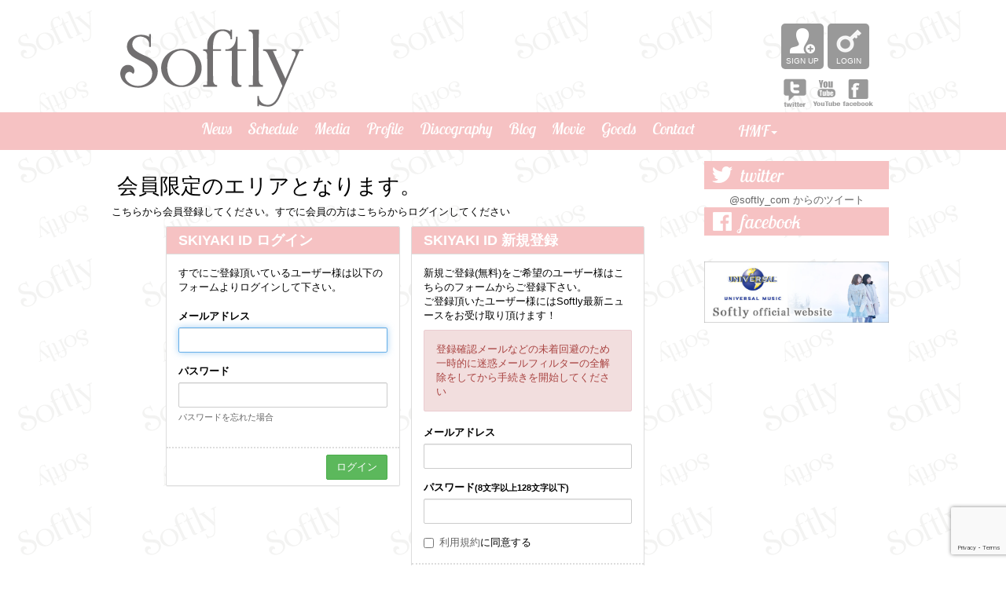

--- FILE ---
content_type: text/html; charset=utf-8
request_url: https://softly1997.com/contents/81982
body_size: 5971
content:
<!DOCTYPE html>
<html>
	<head>
		<meta charset="utf-8">
		<title>会員限定エリア | Softly OFFICIAL WEBSITE</title>
		<meta name="pinterest" content="nopin" description="申し訳ございません。ピンを保存することはお断りしております。" />
		<meta name="description" content="ボーカルのMUTSUKIとギターのHARUKA、17歳の2人組シンガーソングライター Softly(ソフトリー)のオフィシャルサイト">
		<meta name="keywords" content="">
		<meta name="viewport" content="width=device-width, initial-scale=1.0, minimum-scale=1.0, maximum-scale=1.0, user-scalable=no">
		<meta http-equiv="cleartype" content="on">
		<meta content="authenticity_token" name="csrf-param" />
<meta content="1APiZqPdrMvFJ9vKCM2Fn8si1DH/3hQy+69nLyQ3EFg=" name="csrf-token" />
		<link href="/assets/softly/favicon-3b4f0b0993135ccc7fbe9dfd594d4900.png" rel="shortcut icon" type="image/vnd.microsoft.icon" />
		<link href="/assets/softly/app/application-5ad2c0d1f0e47a07822e6660c70fa0e1.css" media="all" rel="stylesheet" type="text/css" />
		  <script async src="https://www.googletagmanager.com/gtag/js?id=G-QTBVDQ7TLM"></script>
  <script>
    window.dataLayer = window.dataLayer || [];
    function gtag(){dataLayer.push(arguments);}
    gtag('js', new Date());

    gtag('config', 'G-QTBVDQ7TLM');
    gtag('event', 'custom_dimension', {
      'dimension': 'non_member',
      'send_to': 'G-QTBVDQ7TLM',
    });
  </script>

		<link rel="apple-touch-icon-precomposed" href="https://softly1997.com/assets/softly/apple-touch-icon.png" type="image/png" />
		<link rel="apple-touch-icon" href="https://softly1997.com/assets/softly/apple-touch-icon.png" />
		
		<!--[if lt IE 9]>
			<script src="/assets/app/application_for_ie-8f64c326c2102805cc56a27fc0d4081e.js" type="text/javascript"></script>
		<![endif]-->
		<meta property="og:site_name" content="Softly OFFICIAL WEBSITE">
<meta property="og:locale" content="ja_JP">
<meta name="twitter:card" content="summary_large_image">
<meta name="twitter:domain" content="softly1997.com">
	<meta property="fb:app_id" content="768809063211060">
	<meta property="og:type" content="article">
	<meta property="og:url" content="https://softly1997.com/contents/81982">
	<meta name="twitter:url" content="https://softly1997.com/contents/81982">
		<meta property="og:title" content="またまたお久し振りになってしまった・・・">
		<meta name="twitter:title" content="またまたお久し振りになってしまった・・・">
			<meta property="og:description" content="staff bolgの更新が滞りが...">
			<meta name="twitter:description" content="staff bolgの更新が滞りが...">
				<meta property="og:image" content="https://softly1997.com/assets/softly/softly-ogp.jpg">
				<meta name="twitter:image" content="https://softly1997.com/assets/softly/softly-ogp.jpg">


		
<link rel="preload" as="script" href="https://www.googletagmanager.com/gtm.js?id=GTM-NL9XPMM">
<script>(function(w,d,s,l,i){w[l]=w[l]||[];w[l].push({'gtm.start':
new Date().getTime(),event:'gtm.js'});var f=d.getElementsByTagName(s)[0],
j=d.createElement(s),dl=l!='dataLayer'?'&l='+l:'';j.async=true;j.src=
'https://www.googletagmanager.com/gtm.js?id='+i+dl;f.parentNode.insertBefore(j,f);
})(window,document,'script','dataLayer','GTM-NL9XPMM');</script>
	</head>
	<body id="contents" class="show">
			<script src="https://www.google.com/recaptcha/api.js" type="text/javascript"></script>

		
<noscript><iframe src="https://www.googletagmanager.com/ns.html?id=GTM-NL9XPMM" height="0" width="0" style="display:none;visibility:hidden"></iframe></noscript>
		<div id="header">
			<div class="container">
				<div class="row">
					<div id="site-logo" class="col-xs-4">
						<a href="/"><img alt="Logo" class="img-responsive" src="/assets/softly/logo-70a39eb757003749437dcbf3539d91cc.png" /></a>
					</div>
					<div class="col-xs-5 col-sm-3 pull-right">
						<ul class="list-inline auth-menu row">
								<li class="text-center col-xs-4 col-lg-3 col-md-offset-4 col-lg-offset-5">
									<a href="/signup"><img alt="Icon_signup" class="img-responsive" src="/assets/softly/icon_signup-aa8a4226b78c0961f7b30ff5b205549b.png" /><span>SIGN UP</span></a>
								</li>
								<li class="text-center col-xs-4 col-lg-3">
									<a href="/signin"><img alt="Icon_login" class="img-responsive" src="/assets/softly/icon_login-63834bd47116b6567c82242ae8a1680c.png" /><span>LOGIN</span></a>
								</li>
							<li class="text-center col-xs-4 auth-menu-dropdown visible-xs visible-sm">
								<button type="button" class="dropdown-toggle" data-toggle="dropdown">
									<img alt="Icon_menu" class="img-responsive" src="/assets/softly/icon_menu-c8e76d6f9f094395c613c9d267034f60.png" /><span>MENU</span>
								</button>
								<ul class="dropdown-menu web-font" role="menu">
									<li><a href="/contents/news">News</a></li>
									<li class="hidden-xs"><a href="/calendar">Schedule</a></li>
									<li class="visible-xs"><a href="/vertical_calendar">Schedule</a></li>
									<li><a href="/contents/media">Media</a></li>
									<li><a href="/profiles">Profile</a></li>
									<li><a href="/discography">Discography</a></li>
									<li><a href="http://lineblog.me/softly/" target="_blank">Blog</a></li>
									<li><a href="/movies/categories/movie">Movie</a></li>
									<li><a href="https://shop.arigatomusic.co.jp/softly" target="_blank">Goods</a></li>
									<li><a href="/pages/contact">Contact</a></li>
										<li class="members"><a href="/contents/staffblog">Staff blog</a></li>
										<li class="members"><a href="/movies/categories/softlychannel">Softly Channel</a></li>
										<li class="members"><a href="/dashboard/birthday_mail_subscriptions">Birthday Mail</a></li>
								</ul>
							</li>
						</ul>
						<div class="social-link hidden-xs text-center">
							<ul class="list-unstyled pull-right">
								<li><a href="https://twitter.com/softly_com" target="_blank"><img alt="Logo_twitter" src="/assets/softly/logo_twitter-3d0a48d194ea65ae2098d06f3cae0565.png" /></a></li>
								<li><a href="https://www.youtube.com/channel/UCejHD4YI-GP41nEJOVQeZDg" target="_blank"><img alt="Logo_youtube" src="/assets/softly/logo_youtube-e21ecc6b1beb1e73405dc15276d52889.png" /></a></li>
								<li><a href="https://www.facebook.com/softly.mu.ha.music/" target="_blank"><img alt="Logo_facebook" src="/assets/softly/logo_facebook-6809366a7181e541017f7312cfb5c9dd.png" /></a></li>
							</ul>
						</div>
					</div>
				</div>
			</div>
		</div>

		<div id="nav" class="hidden-xs text-center">
			<div class="container">
				<ul class="flex-container web-font">
					<li><a href="/contents/news"><h2>News</h2></a></li>
					<li class="hidden-xs"><a href="/calendar"><h2>Schedule</h2></a></li>
					<li class="visible-xs"><a href="/vertical_calendar"><h2>Schedule</h2></a></li>
					<li><a href="/contents/media"><h2>Media</h2></a></li>
					<li><a href="/profiles"><h2>Profile</h2></a></li>
					<li><a href="/discography"><h2>Discography</h2></a></li>
					<li><a href="http://lineblog.me/softly/" target="_blank"><h2>Blog</h2></a></li>
					<li><a href="/movies/categories/movie"><h2>Movie</h2></a></li>
					<li><a href="https://shop.arigatomusic.co.jp/softly" target="_blank"><h2>Goods</h2></a></li>
					<li><a href="/pages/contact"><h2>Contact</h2></a></li>
						<li id="fade-in2" class="dropmenu"><p class="member-menu"><a href="#">HMF<span class="caret"></span></a></p>
							<ul class="menu-group-name">
								<li class="members"><a href="/contents/staffblog"><h2>Staff blog</h2></a></li>
								<li class="members"><a href="/movies/categories/softlychannel"><h2>Softly Channel</h2></a></li>
								<li class="members"><a href="/dashboard/birthday_mail_subscriptions"><h2>Birthday Mail</h2></a></li>
							</ul>
						</li>
				</ul>
			</div>
		</div>


		<div id="content" class="container">
				<div class="row">
		<div class="col-sm-9">
			<h2>会員限定のエリアとなります。</h2>
<div class="row">
		<p>こちらから会員登録してください。すでに会員の方はこちらからログインしてください</p>
		<div class="col-sm-5 col-sm-offset-1">
			<div class="panel panel-default panel-devise">
	<div class="panel-heading">
		<h1 class="panel-title">SKIYAKI ID ログイン</h1>
	</div>
	<form accept-charset="UTF-8" action="/users/sign_in" class="new_user" data-remote="true" id="new_user" method="post"><div style="margin:0;padding:0;display:inline"><input name="authenticity_token" type="hidden" value="1APiZqPdrMvFJ9vKCM2Fn8si1DH/3hQy+69nLyQ3EFg=" /></div>
		<div class="panel-body">
			<div class="lead-text">
				<p>すでにご登録頂いているユーザー様は以下のフォームよりログインして下さい。</p>
			</div>
			<div class="form-group">
				<label class="control-label" for="user_login">メールアドレス</label>
				<input autofocus="autofocus" class="form-control" id="user_login" name="user[login]" size="30" type="text" />
			</div>
			<div class="form-group">
				<label class="control-label" for="user_password">パスワード</label>
				<input class="form-control" id="user_password" name="user[password]" size="30" type="password" />
				<p class="help-block"><a href="/users/password/new">パスワードを忘れた場合</a></p>
			</div>
			<input id="user_remember_me" name="user[remember_me]" type="hidden" value="true" />
			<div class="error-container"></div>
		</div>
		<div class="panel-footer clearfix">
			<div class="pull-right">
				<input type="submit" name="commit" value="ログイン" class="btn btn-success" />
			</div>
		</div>
</form></div>
		</div>
		<div class="col-sm-5">
			<div class="panel panel-default panel-devise">
	<div class="panel-heading">
		<h1 class="panel-title">SKIYAKI ID 新規登録</h1>
	</div>
	<form accept-charset="UTF-8" action="/users" class="recaptcha" data-remote="true" id="new_user" method="post"><div style="margin:0;padding:0;display:inline"><input name="authenticity_token" type="hidden" value="1APiZqPdrMvFJ9vKCM2Fn8si1DH/3hQy+69nLyQ3EFg=" /></div>
		
		<div class="panel-body">
			<p>新規ご登録(無料)をご希望のユーザー様はこちらのフォームからご登録下さい。<br>ご登録頂いたユーザー様にはSoftly最新ニュースをお受け取り頂けます！</p>
			<div class="alert alert-danger">
				<p>登録確認メールなどの未着回避のため一時的に迷惑メールフィルターの全解除をしてから手続きを開始してください</p>
			</div>
			<div class="form-group">
				<label for="user_email" class="control-label">メールアドレス</label>
				<div>
					<input class="form-control" id="user_email" name="user[email]" size="30" type="email" value="" />
				</div>
			</div>
			<div class="form-group">
				<label for="user_password" class="control-label">パスワード<small>(8文字以上128文字以下)</small></label>
				<div>
					<input class="form-control" id="user_password" name="user[password]" size="30" type="password" />
				</div>
			</div>
			<div class="form-group accept-terms">
				<div class="checkbox">
					<input name="user[accept]" type="hidden" value="0" /><input id="user_accept" name="user[accept]" type="checkbox" value="1" />
					<a href="/about/terms" target="blank">利用規約</a></a>に同意する
				</div>
			</div>
		</div>
		<div class="panel-footer clearfix">
			<div class="pull-right">
				<input type="submit" value="新規登録（無料）" name="commit" class="btn btn-primary g-recaptcha" data-sitekey="6Lf6TGclAAAAACmRdsXU-SNZGwwr6u4PjpF3H6RL" data-callback="recaptchaCallback" />
			</div>
		</div>
</form></div>
		</div>
</div>

		</div>
		<div id="side-menu" class="col-sm-3 hidden-xs">
			<div class="twitter hidden-xs">
	<div class="corner-title">
		<h2 class="web-font icon-twitter">twitter</h2>
	</div>
	<div class="iframe text-center">
		<a class="twitter-timeline" data-height="205" href="https://twitter.com/softly_com?ref_src=twsrc%5Etfw"  >@softly_com からのツイート</a>
	</div>
</div>

<div class="facebook hidden-xs">
	<div class="corner-title">
		<h2 class="web-font icon-facebook">facebook</h2>
	</div>
	<div class="iframe text-center">
		<div class="fb-page side_menu" data-href="https://www.facebook.com/softly.mu.ha.music" data-width="500" data-height="204" data-small-header="false" data-adapt-container-width="true" data-hide-cover="false" data-show-facepile="false" data-show-posts="true"><div class="fb-xfbml-parse-ignore"><blockquote cite="https://www.facebook.com/softly.mu.ha.music"><a href="https://www.facebook.com/softly.mu.ha.music">Softly</a></blockquote></div></div>
	</div>
</div>

		<div id="side-banner">
			<ul class="list-unstyled">
					<li><a href="http://www.universal-music.co.jp/softly/"><img alt="Brn_universalmusic" class="img-responsive" src="https://softly1997.com/s3/skiyaki/uploads/link/image/3094/brn_UNIVERSALMUSIC.jpg" /></a></li>
			</ul>
		</div>


		</div>
	</div>

		</div>

		<div id="footer">
			<div class="social-link visible-xs text-center">
				<ul class="list-inline">
					<li><a href="https://twitter.com/softly_com" target="_blank"><img alt="Logo_twitter_white" src="/assets/softly/logo_twitter_white-57c151664dd1eaafeeb19518e5ea085c.png" /></a></li>
					<li><a href="https://www.youtube.com/channel/UCejHD4YI-GP41nEJOVQeZDg" target="_blank"><img alt="Logo_youtube_white" src="/assets/softly/logo_youtube_white-3a21a12c0a6685cc89fe9834729d2475.png" /></a></li>
					<li><a href="https://www.facebook.com/softly.mu.ha.music/" target="_blank"><img alt="Logo_facebook_white" src="/assets/softly/logo_facebook_white-ce2c32c9e555ba25c40816c17006864c.png" /></a></li>
				</ul>
			</div>
			<div class="footer-menu">
				<div class="text-center">
					<ul class="list-inline clearfix">
						<li><a href="/about/membership">当サイトについて</a></li>
						<li><a href="/about/account">アカウントについて</a></li>
						<li><a href="/about/terms">利用規約</a></li>
						<li><a href="/about/privacy">個人情報保護方針</a></li>
						<li><a href="/about/environment">推奨環境</a></li>
						<li><a href="/help">よくあるご質問</a></li>
					</ul>
				</div>
			</div>
			<div class="container text-center footer-text">
				<p>掲載されているすべてのコンテンツ(記事、画像、音声データ、映像データ等)の無断転載を禁じます。</p>
				<p class="copyright">&copy; 2026 ARIGATO MUSIC Powered by <a href="http://skiyaki.com">SKIYAKI Inc.</a></p>
			</div>
		</div>
		<!-- site_code=softly -->

		<script src="/assets/softly/app/application-9a6ef6ecaad919d9821da6859409bf4a.js" type="text/javascript"></script>
		<script src="https://ajaxzip3.github.io/ajaxzip3.js" charset="UTF-8"></script>
		
<div id="fb-root"></div>
<script async defer crossorigin="anonymous" src="//connect.facebook.net/en_US/sdk.js#xfbml=1&version=v5.0&appId=768809063211060&autoLogAppEvents=1"></script>
		<script src="https://d.line-scdn.net/r/web/social-plugin/js/thirdparty/loader.min.js" async="async" defer="defer"></script>
		<script async src="//platform.twitter.com/widgets.js" charset="utf-8"></script> 
		<script type="text/javascript">

			// Google Plus
			window.___gcfg = {lang: 'ja'};

			(function() {
				var po = document.createElement('script'); po.type = 'text/javascript'; po.async = true;
				po.src = 'https://apis.google.com/js/platform.js';
				var s = document.getElementsByTagName('script')[0]; s.parentNode.insertBefore(po, s);
			})();

			// mixi follow
		    (function(d) {var s = d.createElement('script'); s.type = 'text/javascript'; s.async = true;s.src = '//static.mixi.jp/js/plugins.js#lang=ja';d.getElementsByTagName('head')[0].appendChild(s);})(document);
		</script>
		

	</body>
</html>


--- FILE ---
content_type: text/html; charset=utf-8
request_url: https://www.google.com/recaptcha/api2/anchor?ar=1&k=6Lf6TGclAAAAACmRdsXU-SNZGwwr6u4PjpF3H6RL&co=aHR0cHM6Ly9zb2Z0bHkxOTk3LmNvbTo0NDM.&hl=en&v=PoyoqOPhxBO7pBk68S4YbpHZ&size=invisible&anchor-ms=20000&execute-ms=30000&cb=wn5omiqlkx8q
body_size: 49349
content:
<!DOCTYPE HTML><html dir="ltr" lang="en"><head><meta http-equiv="Content-Type" content="text/html; charset=UTF-8">
<meta http-equiv="X-UA-Compatible" content="IE=edge">
<title>reCAPTCHA</title>
<style type="text/css">
/* cyrillic-ext */
@font-face {
  font-family: 'Roboto';
  font-style: normal;
  font-weight: 400;
  font-stretch: 100%;
  src: url(//fonts.gstatic.com/s/roboto/v48/KFO7CnqEu92Fr1ME7kSn66aGLdTylUAMa3GUBHMdazTgWw.woff2) format('woff2');
  unicode-range: U+0460-052F, U+1C80-1C8A, U+20B4, U+2DE0-2DFF, U+A640-A69F, U+FE2E-FE2F;
}
/* cyrillic */
@font-face {
  font-family: 'Roboto';
  font-style: normal;
  font-weight: 400;
  font-stretch: 100%;
  src: url(//fonts.gstatic.com/s/roboto/v48/KFO7CnqEu92Fr1ME7kSn66aGLdTylUAMa3iUBHMdazTgWw.woff2) format('woff2');
  unicode-range: U+0301, U+0400-045F, U+0490-0491, U+04B0-04B1, U+2116;
}
/* greek-ext */
@font-face {
  font-family: 'Roboto';
  font-style: normal;
  font-weight: 400;
  font-stretch: 100%;
  src: url(//fonts.gstatic.com/s/roboto/v48/KFO7CnqEu92Fr1ME7kSn66aGLdTylUAMa3CUBHMdazTgWw.woff2) format('woff2');
  unicode-range: U+1F00-1FFF;
}
/* greek */
@font-face {
  font-family: 'Roboto';
  font-style: normal;
  font-weight: 400;
  font-stretch: 100%;
  src: url(//fonts.gstatic.com/s/roboto/v48/KFO7CnqEu92Fr1ME7kSn66aGLdTylUAMa3-UBHMdazTgWw.woff2) format('woff2');
  unicode-range: U+0370-0377, U+037A-037F, U+0384-038A, U+038C, U+038E-03A1, U+03A3-03FF;
}
/* math */
@font-face {
  font-family: 'Roboto';
  font-style: normal;
  font-weight: 400;
  font-stretch: 100%;
  src: url(//fonts.gstatic.com/s/roboto/v48/KFO7CnqEu92Fr1ME7kSn66aGLdTylUAMawCUBHMdazTgWw.woff2) format('woff2');
  unicode-range: U+0302-0303, U+0305, U+0307-0308, U+0310, U+0312, U+0315, U+031A, U+0326-0327, U+032C, U+032F-0330, U+0332-0333, U+0338, U+033A, U+0346, U+034D, U+0391-03A1, U+03A3-03A9, U+03B1-03C9, U+03D1, U+03D5-03D6, U+03F0-03F1, U+03F4-03F5, U+2016-2017, U+2034-2038, U+203C, U+2040, U+2043, U+2047, U+2050, U+2057, U+205F, U+2070-2071, U+2074-208E, U+2090-209C, U+20D0-20DC, U+20E1, U+20E5-20EF, U+2100-2112, U+2114-2115, U+2117-2121, U+2123-214F, U+2190, U+2192, U+2194-21AE, U+21B0-21E5, U+21F1-21F2, U+21F4-2211, U+2213-2214, U+2216-22FF, U+2308-230B, U+2310, U+2319, U+231C-2321, U+2336-237A, U+237C, U+2395, U+239B-23B7, U+23D0, U+23DC-23E1, U+2474-2475, U+25AF, U+25B3, U+25B7, U+25BD, U+25C1, U+25CA, U+25CC, U+25FB, U+266D-266F, U+27C0-27FF, U+2900-2AFF, U+2B0E-2B11, U+2B30-2B4C, U+2BFE, U+3030, U+FF5B, U+FF5D, U+1D400-1D7FF, U+1EE00-1EEFF;
}
/* symbols */
@font-face {
  font-family: 'Roboto';
  font-style: normal;
  font-weight: 400;
  font-stretch: 100%;
  src: url(//fonts.gstatic.com/s/roboto/v48/KFO7CnqEu92Fr1ME7kSn66aGLdTylUAMaxKUBHMdazTgWw.woff2) format('woff2');
  unicode-range: U+0001-000C, U+000E-001F, U+007F-009F, U+20DD-20E0, U+20E2-20E4, U+2150-218F, U+2190, U+2192, U+2194-2199, U+21AF, U+21E6-21F0, U+21F3, U+2218-2219, U+2299, U+22C4-22C6, U+2300-243F, U+2440-244A, U+2460-24FF, U+25A0-27BF, U+2800-28FF, U+2921-2922, U+2981, U+29BF, U+29EB, U+2B00-2BFF, U+4DC0-4DFF, U+FFF9-FFFB, U+10140-1018E, U+10190-1019C, U+101A0, U+101D0-101FD, U+102E0-102FB, U+10E60-10E7E, U+1D2C0-1D2D3, U+1D2E0-1D37F, U+1F000-1F0FF, U+1F100-1F1AD, U+1F1E6-1F1FF, U+1F30D-1F30F, U+1F315, U+1F31C, U+1F31E, U+1F320-1F32C, U+1F336, U+1F378, U+1F37D, U+1F382, U+1F393-1F39F, U+1F3A7-1F3A8, U+1F3AC-1F3AF, U+1F3C2, U+1F3C4-1F3C6, U+1F3CA-1F3CE, U+1F3D4-1F3E0, U+1F3ED, U+1F3F1-1F3F3, U+1F3F5-1F3F7, U+1F408, U+1F415, U+1F41F, U+1F426, U+1F43F, U+1F441-1F442, U+1F444, U+1F446-1F449, U+1F44C-1F44E, U+1F453, U+1F46A, U+1F47D, U+1F4A3, U+1F4B0, U+1F4B3, U+1F4B9, U+1F4BB, U+1F4BF, U+1F4C8-1F4CB, U+1F4D6, U+1F4DA, U+1F4DF, U+1F4E3-1F4E6, U+1F4EA-1F4ED, U+1F4F7, U+1F4F9-1F4FB, U+1F4FD-1F4FE, U+1F503, U+1F507-1F50B, U+1F50D, U+1F512-1F513, U+1F53E-1F54A, U+1F54F-1F5FA, U+1F610, U+1F650-1F67F, U+1F687, U+1F68D, U+1F691, U+1F694, U+1F698, U+1F6AD, U+1F6B2, U+1F6B9-1F6BA, U+1F6BC, U+1F6C6-1F6CF, U+1F6D3-1F6D7, U+1F6E0-1F6EA, U+1F6F0-1F6F3, U+1F6F7-1F6FC, U+1F700-1F7FF, U+1F800-1F80B, U+1F810-1F847, U+1F850-1F859, U+1F860-1F887, U+1F890-1F8AD, U+1F8B0-1F8BB, U+1F8C0-1F8C1, U+1F900-1F90B, U+1F93B, U+1F946, U+1F984, U+1F996, U+1F9E9, U+1FA00-1FA6F, U+1FA70-1FA7C, U+1FA80-1FA89, U+1FA8F-1FAC6, U+1FACE-1FADC, U+1FADF-1FAE9, U+1FAF0-1FAF8, U+1FB00-1FBFF;
}
/* vietnamese */
@font-face {
  font-family: 'Roboto';
  font-style: normal;
  font-weight: 400;
  font-stretch: 100%;
  src: url(//fonts.gstatic.com/s/roboto/v48/KFO7CnqEu92Fr1ME7kSn66aGLdTylUAMa3OUBHMdazTgWw.woff2) format('woff2');
  unicode-range: U+0102-0103, U+0110-0111, U+0128-0129, U+0168-0169, U+01A0-01A1, U+01AF-01B0, U+0300-0301, U+0303-0304, U+0308-0309, U+0323, U+0329, U+1EA0-1EF9, U+20AB;
}
/* latin-ext */
@font-face {
  font-family: 'Roboto';
  font-style: normal;
  font-weight: 400;
  font-stretch: 100%;
  src: url(//fonts.gstatic.com/s/roboto/v48/KFO7CnqEu92Fr1ME7kSn66aGLdTylUAMa3KUBHMdazTgWw.woff2) format('woff2');
  unicode-range: U+0100-02BA, U+02BD-02C5, U+02C7-02CC, U+02CE-02D7, U+02DD-02FF, U+0304, U+0308, U+0329, U+1D00-1DBF, U+1E00-1E9F, U+1EF2-1EFF, U+2020, U+20A0-20AB, U+20AD-20C0, U+2113, U+2C60-2C7F, U+A720-A7FF;
}
/* latin */
@font-face {
  font-family: 'Roboto';
  font-style: normal;
  font-weight: 400;
  font-stretch: 100%;
  src: url(//fonts.gstatic.com/s/roboto/v48/KFO7CnqEu92Fr1ME7kSn66aGLdTylUAMa3yUBHMdazQ.woff2) format('woff2');
  unicode-range: U+0000-00FF, U+0131, U+0152-0153, U+02BB-02BC, U+02C6, U+02DA, U+02DC, U+0304, U+0308, U+0329, U+2000-206F, U+20AC, U+2122, U+2191, U+2193, U+2212, U+2215, U+FEFF, U+FFFD;
}
/* cyrillic-ext */
@font-face {
  font-family: 'Roboto';
  font-style: normal;
  font-weight: 500;
  font-stretch: 100%;
  src: url(//fonts.gstatic.com/s/roboto/v48/KFO7CnqEu92Fr1ME7kSn66aGLdTylUAMa3GUBHMdazTgWw.woff2) format('woff2');
  unicode-range: U+0460-052F, U+1C80-1C8A, U+20B4, U+2DE0-2DFF, U+A640-A69F, U+FE2E-FE2F;
}
/* cyrillic */
@font-face {
  font-family: 'Roboto';
  font-style: normal;
  font-weight: 500;
  font-stretch: 100%;
  src: url(//fonts.gstatic.com/s/roboto/v48/KFO7CnqEu92Fr1ME7kSn66aGLdTylUAMa3iUBHMdazTgWw.woff2) format('woff2');
  unicode-range: U+0301, U+0400-045F, U+0490-0491, U+04B0-04B1, U+2116;
}
/* greek-ext */
@font-face {
  font-family: 'Roboto';
  font-style: normal;
  font-weight: 500;
  font-stretch: 100%;
  src: url(//fonts.gstatic.com/s/roboto/v48/KFO7CnqEu92Fr1ME7kSn66aGLdTylUAMa3CUBHMdazTgWw.woff2) format('woff2');
  unicode-range: U+1F00-1FFF;
}
/* greek */
@font-face {
  font-family: 'Roboto';
  font-style: normal;
  font-weight: 500;
  font-stretch: 100%;
  src: url(//fonts.gstatic.com/s/roboto/v48/KFO7CnqEu92Fr1ME7kSn66aGLdTylUAMa3-UBHMdazTgWw.woff2) format('woff2');
  unicode-range: U+0370-0377, U+037A-037F, U+0384-038A, U+038C, U+038E-03A1, U+03A3-03FF;
}
/* math */
@font-face {
  font-family: 'Roboto';
  font-style: normal;
  font-weight: 500;
  font-stretch: 100%;
  src: url(//fonts.gstatic.com/s/roboto/v48/KFO7CnqEu92Fr1ME7kSn66aGLdTylUAMawCUBHMdazTgWw.woff2) format('woff2');
  unicode-range: U+0302-0303, U+0305, U+0307-0308, U+0310, U+0312, U+0315, U+031A, U+0326-0327, U+032C, U+032F-0330, U+0332-0333, U+0338, U+033A, U+0346, U+034D, U+0391-03A1, U+03A3-03A9, U+03B1-03C9, U+03D1, U+03D5-03D6, U+03F0-03F1, U+03F4-03F5, U+2016-2017, U+2034-2038, U+203C, U+2040, U+2043, U+2047, U+2050, U+2057, U+205F, U+2070-2071, U+2074-208E, U+2090-209C, U+20D0-20DC, U+20E1, U+20E5-20EF, U+2100-2112, U+2114-2115, U+2117-2121, U+2123-214F, U+2190, U+2192, U+2194-21AE, U+21B0-21E5, U+21F1-21F2, U+21F4-2211, U+2213-2214, U+2216-22FF, U+2308-230B, U+2310, U+2319, U+231C-2321, U+2336-237A, U+237C, U+2395, U+239B-23B7, U+23D0, U+23DC-23E1, U+2474-2475, U+25AF, U+25B3, U+25B7, U+25BD, U+25C1, U+25CA, U+25CC, U+25FB, U+266D-266F, U+27C0-27FF, U+2900-2AFF, U+2B0E-2B11, U+2B30-2B4C, U+2BFE, U+3030, U+FF5B, U+FF5D, U+1D400-1D7FF, U+1EE00-1EEFF;
}
/* symbols */
@font-face {
  font-family: 'Roboto';
  font-style: normal;
  font-weight: 500;
  font-stretch: 100%;
  src: url(//fonts.gstatic.com/s/roboto/v48/KFO7CnqEu92Fr1ME7kSn66aGLdTylUAMaxKUBHMdazTgWw.woff2) format('woff2');
  unicode-range: U+0001-000C, U+000E-001F, U+007F-009F, U+20DD-20E0, U+20E2-20E4, U+2150-218F, U+2190, U+2192, U+2194-2199, U+21AF, U+21E6-21F0, U+21F3, U+2218-2219, U+2299, U+22C4-22C6, U+2300-243F, U+2440-244A, U+2460-24FF, U+25A0-27BF, U+2800-28FF, U+2921-2922, U+2981, U+29BF, U+29EB, U+2B00-2BFF, U+4DC0-4DFF, U+FFF9-FFFB, U+10140-1018E, U+10190-1019C, U+101A0, U+101D0-101FD, U+102E0-102FB, U+10E60-10E7E, U+1D2C0-1D2D3, U+1D2E0-1D37F, U+1F000-1F0FF, U+1F100-1F1AD, U+1F1E6-1F1FF, U+1F30D-1F30F, U+1F315, U+1F31C, U+1F31E, U+1F320-1F32C, U+1F336, U+1F378, U+1F37D, U+1F382, U+1F393-1F39F, U+1F3A7-1F3A8, U+1F3AC-1F3AF, U+1F3C2, U+1F3C4-1F3C6, U+1F3CA-1F3CE, U+1F3D4-1F3E0, U+1F3ED, U+1F3F1-1F3F3, U+1F3F5-1F3F7, U+1F408, U+1F415, U+1F41F, U+1F426, U+1F43F, U+1F441-1F442, U+1F444, U+1F446-1F449, U+1F44C-1F44E, U+1F453, U+1F46A, U+1F47D, U+1F4A3, U+1F4B0, U+1F4B3, U+1F4B9, U+1F4BB, U+1F4BF, U+1F4C8-1F4CB, U+1F4D6, U+1F4DA, U+1F4DF, U+1F4E3-1F4E6, U+1F4EA-1F4ED, U+1F4F7, U+1F4F9-1F4FB, U+1F4FD-1F4FE, U+1F503, U+1F507-1F50B, U+1F50D, U+1F512-1F513, U+1F53E-1F54A, U+1F54F-1F5FA, U+1F610, U+1F650-1F67F, U+1F687, U+1F68D, U+1F691, U+1F694, U+1F698, U+1F6AD, U+1F6B2, U+1F6B9-1F6BA, U+1F6BC, U+1F6C6-1F6CF, U+1F6D3-1F6D7, U+1F6E0-1F6EA, U+1F6F0-1F6F3, U+1F6F7-1F6FC, U+1F700-1F7FF, U+1F800-1F80B, U+1F810-1F847, U+1F850-1F859, U+1F860-1F887, U+1F890-1F8AD, U+1F8B0-1F8BB, U+1F8C0-1F8C1, U+1F900-1F90B, U+1F93B, U+1F946, U+1F984, U+1F996, U+1F9E9, U+1FA00-1FA6F, U+1FA70-1FA7C, U+1FA80-1FA89, U+1FA8F-1FAC6, U+1FACE-1FADC, U+1FADF-1FAE9, U+1FAF0-1FAF8, U+1FB00-1FBFF;
}
/* vietnamese */
@font-face {
  font-family: 'Roboto';
  font-style: normal;
  font-weight: 500;
  font-stretch: 100%;
  src: url(//fonts.gstatic.com/s/roboto/v48/KFO7CnqEu92Fr1ME7kSn66aGLdTylUAMa3OUBHMdazTgWw.woff2) format('woff2');
  unicode-range: U+0102-0103, U+0110-0111, U+0128-0129, U+0168-0169, U+01A0-01A1, U+01AF-01B0, U+0300-0301, U+0303-0304, U+0308-0309, U+0323, U+0329, U+1EA0-1EF9, U+20AB;
}
/* latin-ext */
@font-face {
  font-family: 'Roboto';
  font-style: normal;
  font-weight: 500;
  font-stretch: 100%;
  src: url(//fonts.gstatic.com/s/roboto/v48/KFO7CnqEu92Fr1ME7kSn66aGLdTylUAMa3KUBHMdazTgWw.woff2) format('woff2');
  unicode-range: U+0100-02BA, U+02BD-02C5, U+02C7-02CC, U+02CE-02D7, U+02DD-02FF, U+0304, U+0308, U+0329, U+1D00-1DBF, U+1E00-1E9F, U+1EF2-1EFF, U+2020, U+20A0-20AB, U+20AD-20C0, U+2113, U+2C60-2C7F, U+A720-A7FF;
}
/* latin */
@font-face {
  font-family: 'Roboto';
  font-style: normal;
  font-weight: 500;
  font-stretch: 100%;
  src: url(//fonts.gstatic.com/s/roboto/v48/KFO7CnqEu92Fr1ME7kSn66aGLdTylUAMa3yUBHMdazQ.woff2) format('woff2');
  unicode-range: U+0000-00FF, U+0131, U+0152-0153, U+02BB-02BC, U+02C6, U+02DA, U+02DC, U+0304, U+0308, U+0329, U+2000-206F, U+20AC, U+2122, U+2191, U+2193, U+2212, U+2215, U+FEFF, U+FFFD;
}
/* cyrillic-ext */
@font-face {
  font-family: 'Roboto';
  font-style: normal;
  font-weight: 900;
  font-stretch: 100%;
  src: url(//fonts.gstatic.com/s/roboto/v48/KFO7CnqEu92Fr1ME7kSn66aGLdTylUAMa3GUBHMdazTgWw.woff2) format('woff2');
  unicode-range: U+0460-052F, U+1C80-1C8A, U+20B4, U+2DE0-2DFF, U+A640-A69F, U+FE2E-FE2F;
}
/* cyrillic */
@font-face {
  font-family: 'Roboto';
  font-style: normal;
  font-weight: 900;
  font-stretch: 100%;
  src: url(//fonts.gstatic.com/s/roboto/v48/KFO7CnqEu92Fr1ME7kSn66aGLdTylUAMa3iUBHMdazTgWw.woff2) format('woff2');
  unicode-range: U+0301, U+0400-045F, U+0490-0491, U+04B0-04B1, U+2116;
}
/* greek-ext */
@font-face {
  font-family: 'Roboto';
  font-style: normal;
  font-weight: 900;
  font-stretch: 100%;
  src: url(//fonts.gstatic.com/s/roboto/v48/KFO7CnqEu92Fr1ME7kSn66aGLdTylUAMa3CUBHMdazTgWw.woff2) format('woff2');
  unicode-range: U+1F00-1FFF;
}
/* greek */
@font-face {
  font-family: 'Roboto';
  font-style: normal;
  font-weight: 900;
  font-stretch: 100%;
  src: url(//fonts.gstatic.com/s/roboto/v48/KFO7CnqEu92Fr1ME7kSn66aGLdTylUAMa3-UBHMdazTgWw.woff2) format('woff2');
  unicode-range: U+0370-0377, U+037A-037F, U+0384-038A, U+038C, U+038E-03A1, U+03A3-03FF;
}
/* math */
@font-face {
  font-family: 'Roboto';
  font-style: normal;
  font-weight: 900;
  font-stretch: 100%;
  src: url(//fonts.gstatic.com/s/roboto/v48/KFO7CnqEu92Fr1ME7kSn66aGLdTylUAMawCUBHMdazTgWw.woff2) format('woff2');
  unicode-range: U+0302-0303, U+0305, U+0307-0308, U+0310, U+0312, U+0315, U+031A, U+0326-0327, U+032C, U+032F-0330, U+0332-0333, U+0338, U+033A, U+0346, U+034D, U+0391-03A1, U+03A3-03A9, U+03B1-03C9, U+03D1, U+03D5-03D6, U+03F0-03F1, U+03F4-03F5, U+2016-2017, U+2034-2038, U+203C, U+2040, U+2043, U+2047, U+2050, U+2057, U+205F, U+2070-2071, U+2074-208E, U+2090-209C, U+20D0-20DC, U+20E1, U+20E5-20EF, U+2100-2112, U+2114-2115, U+2117-2121, U+2123-214F, U+2190, U+2192, U+2194-21AE, U+21B0-21E5, U+21F1-21F2, U+21F4-2211, U+2213-2214, U+2216-22FF, U+2308-230B, U+2310, U+2319, U+231C-2321, U+2336-237A, U+237C, U+2395, U+239B-23B7, U+23D0, U+23DC-23E1, U+2474-2475, U+25AF, U+25B3, U+25B7, U+25BD, U+25C1, U+25CA, U+25CC, U+25FB, U+266D-266F, U+27C0-27FF, U+2900-2AFF, U+2B0E-2B11, U+2B30-2B4C, U+2BFE, U+3030, U+FF5B, U+FF5D, U+1D400-1D7FF, U+1EE00-1EEFF;
}
/* symbols */
@font-face {
  font-family: 'Roboto';
  font-style: normal;
  font-weight: 900;
  font-stretch: 100%;
  src: url(//fonts.gstatic.com/s/roboto/v48/KFO7CnqEu92Fr1ME7kSn66aGLdTylUAMaxKUBHMdazTgWw.woff2) format('woff2');
  unicode-range: U+0001-000C, U+000E-001F, U+007F-009F, U+20DD-20E0, U+20E2-20E4, U+2150-218F, U+2190, U+2192, U+2194-2199, U+21AF, U+21E6-21F0, U+21F3, U+2218-2219, U+2299, U+22C4-22C6, U+2300-243F, U+2440-244A, U+2460-24FF, U+25A0-27BF, U+2800-28FF, U+2921-2922, U+2981, U+29BF, U+29EB, U+2B00-2BFF, U+4DC0-4DFF, U+FFF9-FFFB, U+10140-1018E, U+10190-1019C, U+101A0, U+101D0-101FD, U+102E0-102FB, U+10E60-10E7E, U+1D2C0-1D2D3, U+1D2E0-1D37F, U+1F000-1F0FF, U+1F100-1F1AD, U+1F1E6-1F1FF, U+1F30D-1F30F, U+1F315, U+1F31C, U+1F31E, U+1F320-1F32C, U+1F336, U+1F378, U+1F37D, U+1F382, U+1F393-1F39F, U+1F3A7-1F3A8, U+1F3AC-1F3AF, U+1F3C2, U+1F3C4-1F3C6, U+1F3CA-1F3CE, U+1F3D4-1F3E0, U+1F3ED, U+1F3F1-1F3F3, U+1F3F5-1F3F7, U+1F408, U+1F415, U+1F41F, U+1F426, U+1F43F, U+1F441-1F442, U+1F444, U+1F446-1F449, U+1F44C-1F44E, U+1F453, U+1F46A, U+1F47D, U+1F4A3, U+1F4B0, U+1F4B3, U+1F4B9, U+1F4BB, U+1F4BF, U+1F4C8-1F4CB, U+1F4D6, U+1F4DA, U+1F4DF, U+1F4E3-1F4E6, U+1F4EA-1F4ED, U+1F4F7, U+1F4F9-1F4FB, U+1F4FD-1F4FE, U+1F503, U+1F507-1F50B, U+1F50D, U+1F512-1F513, U+1F53E-1F54A, U+1F54F-1F5FA, U+1F610, U+1F650-1F67F, U+1F687, U+1F68D, U+1F691, U+1F694, U+1F698, U+1F6AD, U+1F6B2, U+1F6B9-1F6BA, U+1F6BC, U+1F6C6-1F6CF, U+1F6D3-1F6D7, U+1F6E0-1F6EA, U+1F6F0-1F6F3, U+1F6F7-1F6FC, U+1F700-1F7FF, U+1F800-1F80B, U+1F810-1F847, U+1F850-1F859, U+1F860-1F887, U+1F890-1F8AD, U+1F8B0-1F8BB, U+1F8C0-1F8C1, U+1F900-1F90B, U+1F93B, U+1F946, U+1F984, U+1F996, U+1F9E9, U+1FA00-1FA6F, U+1FA70-1FA7C, U+1FA80-1FA89, U+1FA8F-1FAC6, U+1FACE-1FADC, U+1FADF-1FAE9, U+1FAF0-1FAF8, U+1FB00-1FBFF;
}
/* vietnamese */
@font-face {
  font-family: 'Roboto';
  font-style: normal;
  font-weight: 900;
  font-stretch: 100%;
  src: url(//fonts.gstatic.com/s/roboto/v48/KFO7CnqEu92Fr1ME7kSn66aGLdTylUAMa3OUBHMdazTgWw.woff2) format('woff2');
  unicode-range: U+0102-0103, U+0110-0111, U+0128-0129, U+0168-0169, U+01A0-01A1, U+01AF-01B0, U+0300-0301, U+0303-0304, U+0308-0309, U+0323, U+0329, U+1EA0-1EF9, U+20AB;
}
/* latin-ext */
@font-face {
  font-family: 'Roboto';
  font-style: normal;
  font-weight: 900;
  font-stretch: 100%;
  src: url(//fonts.gstatic.com/s/roboto/v48/KFO7CnqEu92Fr1ME7kSn66aGLdTylUAMa3KUBHMdazTgWw.woff2) format('woff2');
  unicode-range: U+0100-02BA, U+02BD-02C5, U+02C7-02CC, U+02CE-02D7, U+02DD-02FF, U+0304, U+0308, U+0329, U+1D00-1DBF, U+1E00-1E9F, U+1EF2-1EFF, U+2020, U+20A0-20AB, U+20AD-20C0, U+2113, U+2C60-2C7F, U+A720-A7FF;
}
/* latin */
@font-face {
  font-family: 'Roboto';
  font-style: normal;
  font-weight: 900;
  font-stretch: 100%;
  src: url(//fonts.gstatic.com/s/roboto/v48/KFO7CnqEu92Fr1ME7kSn66aGLdTylUAMa3yUBHMdazQ.woff2) format('woff2');
  unicode-range: U+0000-00FF, U+0131, U+0152-0153, U+02BB-02BC, U+02C6, U+02DA, U+02DC, U+0304, U+0308, U+0329, U+2000-206F, U+20AC, U+2122, U+2191, U+2193, U+2212, U+2215, U+FEFF, U+FFFD;
}

</style>
<link rel="stylesheet" type="text/css" href="https://www.gstatic.com/recaptcha/releases/PoyoqOPhxBO7pBk68S4YbpHZ/styles__ltr.css">
<script nonce="UpzTw6SSm8Yc9xAyynf-gg" type="text/javascript">window['__recaptcha_api'] = 'https://www.google.com/recaptcha/api2/';</script>
<script type="text/javascript" src="https://www.gstatic.com/recaptcha/releases/PoyoqOPhxBO7pBk68S4YbpHZ/recaptcha__en.js" nonce="UpzTw6SSm8Yc9xAyynf-gg">
      
    </script></head>
<body><div id="rc-anchor-alert" class="rc-anchor-alert"></div>
<input type="hidden" id="recaptcha-token" value="[base64]">
<script type="text/javascript" nonce="UpzTw6SSm8Yc9xAyynf-gg">
      recaptcha.anchor.Main.init("[\x22ainput\x22,[\x22bgdata\x22,\x22\x22,\[base64]/[base64]/bmV3IFpbdF0obVswXSk6Sz09Mj9uZXcgWlt0XShtWzBdLG1bMV0pOks9PTM/bmV3IFpbdF0obVswXSxtWzFdLG1bMl0pOks9PTQ/[base64]/[base64]/[base64]/[base64]/[base64]/[base64]/[base64]/[base64]/[base64]/[base64]/[base64]/[base64]/[base64]/[base64]\\u003d\\u003d\x22,\[base64]\\u003d\x22,\x22w7nCkVTClEbDlsOSw7cNc8K3VMKbJG3CkQIrw5HCm8Ofwr5jw6vDqsK6woDDvmg6NcOAwpvCv8Kow51tW8O4U1XCiMO+IwXDr8KWf8Kac0dwem1Aw54zY3pUQ8OJfsK/w4bCrsKVw5YzZcKLQcKFEyJfEMKMw4zDuWrDu0HCvnzCvmpgPcKaZsOew7lZw40pwolBICnCpMKgaQfDs8K6asKuw6F1w7htPcKkw4HCvsOwwpzDigHDg8KMw5LCscKJWH/[base64]/Cs8KLOcOROFDDpsKmw6V2FsKzw7RmwozDvmxpw5/CqWbDhnzCp8KYw5fCuQJ4BMO+w4AUexPCs8KuB1MRw5MeP8ORUTNbTMOkwo1kWsK3w4/[base64]/DuDfDmQnCrsOlwp5Pw6Acw5vChGjCqcKzaMKDw5EYdm1Aw4YVwqBeaVRLbcK4w75CwqzDgxUnwpDCnUrChVzCh397woXCmsKAw6nCpjI8wpRsw5dFCsONwq/[base64]/Dk8OKFHnDqmHDsMOFcWfCrcOVYsKGwqvDtcOBw5/CksKvwpNjw4MQwoNAw4zDh0PCiWDDik7DrcKZw63DiTB1wpVTd8KzF8KCBcO6wpbCicK5ecK0wpVrO1BQOcKzPsOMw6wLwoJrY8K1wpkVbCV4w5BrVsKMwo0uw5XDm3t/bDnDq8OxwqHChcO8Gz7CpsOowos7wpsfw7pQB8OSc2difMKZQMKGPsO3EjzCsW0Sw6PDplgkw6ZVwpo8w6PCtG4uG8OowprDjn0Sw7PChG7Ct8K6Ol3Dl8O5B1licgkXNMKQwo/DnUvCkcOew7vDhFPDrMOAaHDDvCBCwp9Rw4Zxw53CnsK3wr4mMcKnYifCuh/CqirCqBzCln9rw6rDmcKkEQA1wrQkTMO9wqoaI8OJeU1RdcOaEcO2fcO2wrHCrEDCol00CcOYED7Cn8KqwobDinpgwppNNcKiHMOGw7LDoTJaw7fDjkgFw7DCtsK0woXDosO9w6LChHfClBtyw4/[base64]/Ci8OOacOhXGMeOQUYGsKxwo3CmDIfw7XCgnzCqQbCtDNHwo/DmcKqw4FWHl4Pw7fCvHHDvMKWOGkQw7BGSsOCw4oQw70iwoTDshDCk1dAw6dgwqEpw67CnMOQwr/DksOdw4gFL8ORw6XCuR7CmcO8DH7DpnTCm8O9QhnCi8KWOWDCpMKjw4s/FSUdwrfDp24uVcOIVsOGwozCghrCiMKed8OBwpfDkiNjAE3CtznDo8OBwpVzwrzChsOEw6bDqBzDtsK7w5zCqzYHwqHDviHDkcKWDytJGBLCjsKKJT/[base64]/Cum5AwrbCpBLDpXDCv8KWR2wFw4XCjRnDrzTDr8Kzw5TCrMKzw5xWwrRSMz3Dq05Dw7bCjsK8IsK2woPCpsKhwoEqCcOuDsKEwoNgw70JfjULbjvDvsOIw7PDvS/CskjDnWLDq0YjdF4cRCHCvcKJemoew4fCmMK3wpB1LcOBwrx3Yw7CmmsHw7vCvMOzw5LDjFklYznCs19Qwp82GMOGwrTCpi3DvcOyw6Epwqs6w5lFw6oiwo7DusOQw5vCrsOuPMKIw7Fjw7HCqC5RecOVEMKvw5fDjsKbwqvDt8KnRsKDw57Cjydowr1Jwqh/UznDiHTDgTVsXDMgw6hzEsORCMKBw6ZlHcKJHMO1aigCw5jCl8Kpw6HDjFPDnhnDvGB/w4V0wqBlwovCow1wwrLCth8VB8KzwoBGwr7Cg8Kmw69swqczJcKBfkTDqH9/[base64]/CucKDw7cjWX97w4zCmMOYwpY9w57CoUjDhyjDum43w6zDp8Khw5HDl8OAw7DCjAY3w4UWTcKzLEXCnzbDnUkFwog0DVMnIMKUwrpiBlU+YVPCrgXCoMKDOsKfdTrCrSQ7w4pEw67CrURNw4MgfBnChcK6wr52w6LCgsOjbUMFwq3DrMKAw7h/FMO8w6h8w7TDoMO6wpoNw7Z/w7jCjMOwcyHDhkPCh8O8TBoMwr1odWLDlMKtPcKHw6x4w5Raw4zDrcKYw5lowrPCp8KGw4fCtlI8YxPCgcKIwp/Du1Z+w7RcwpXCtGFawpvCvnjDpMKUwqpfw7XDtcOIwpMfZcOiL8OfwoDDgMKdwoN0EVwLw45Ww4nCgwjCqQYvbTkINFXDtsKjV8KjwqtRFMONScK0bzZsVcOfLBcnwrtjw4c0ecK5WcOQwqDCp13ClxUAFsKawrjDjgEga8K/SMOUXn8cw5/[base64]/Cg8O9w7HDhMKBw7HDt3Uiw7jCr23DocOywogaWSLDn8OAw4PCiMKmwr5OwrTDqBx3S2fDhzDCt1E8MSDDojsxwpbCpQ06PMOlBCNuXsKcwprCjMO8wrHDilloHMKnB8K8YMKHw7d/csKHPsK8wozDrWjCkcOzwrFewpnCiz8wCWfCucOgwoZ6KEIsw5hzw50JQsKbw7zCvWYOw5YILBDDlsKEw7xDw7fDncKDZcKDaTMADBZ/TMO2w5HCicK8bTVOw4JCw7DDgMOuw7Etw47DkWcIwpLCrhnCuhbCscK+wpdXwrfDiMOpw6wdwoHDosKaw4bCgsKtEMKoOULCrkJ0wqLDhsKVwql4w6PDosK+w5h/[base64]/DghHDp2DCssO6OsK3w4Y5SztywqQhET00w5bCmcKOw7jDkcKCwpLDpcK1wqYVQsOqw4bCrsOzw4tiVDHDmyVrAGUZw48ew6trwo3Ci3rDlWU3EC/CkcKDDg3CrCbDq8K3IATCm8KFwrfCuMKnOVx/IXIvesKUw4kHJR3CnVliw4fDmndRw4cpw4fDocO7J8Obw43DjsKDOV/CgcOJBMK8wrtBw6zDucKmFUHDo0sDw4rDpW4NbcKJEVxxw6rCt8O4w47DuMOwGmjCiBc/J8OJU8K3TMO6w49jCRHDgMOXw6bDh8Ofwp/DkcKtw7YaVsKMwrLDmMKwWiDCucObO8KOwrEmwqPDo8KkwpJVCcOTaMKhwpouwrjCscKAeyjDgsKmwqXDkHkFw5Q9TcKYwqlffV7DqMKvMl5qw6HCmWBAwrrCpljCiCfDqRfCqStawrDDp8KOwrfCksOBwrkAQMO2aMO/[base64]/ChMKywp0GwqBVFcKjWsKJwqbCtsKnWkgUwptrLMKRJsKdw7vDuz1GPsKbwqFBIhw5FMORw63CuEnDqcKVw5PDlMKFwqzCq8KgFMOGXB0AZ1DDssKOw5cwG8OSw4TCi1vCmcOkw5nCoMOWw7bDusKXw5/CtsKDwq0Kw5d3wpPCtcOcYiHDhsOFICxhwo4APTZOw6LDmQnDiW/Dr8OawpQ4emPCoQ9Fw5fCr1rDisKEQcK4VMOxVz/DnsKGfzPDqWYvb8KZC8Ojw6EdwoFCLA1Gwohpw5MvSMO0M8KbwoxeNsKrw4HCusKNcghCw45zw7DDhgFSw7jDlMKgPx/[base64]/DksOXwojCh2hTZ8OZw6LDqsKkY8OMHMOXdDU3w5Znw7PCosKcw4LCssOYI8Owwp1vwoIsecO9wobCpW5eM8OODcOAwqtMM0zDu1XDpXfDjWvDr8Khw5cgw6jDr8O6w4pWExTDvyrDoAB2w5UcU1TCkFPDosKow45mHlcsw4/Cg8KUw6fCoMKcMiIDw6Ilwq1AJWB5TcK+eiDDicOqw7fChcKiwp3DqcOawrHCixDCkMO1NzfCrT01Lkhaw77ClcObIsKmBcKuNkLDisKnw7k0a8KHCU5zcsKWQcK+QBrCt0/[base64]/[base64]/DqsOCWcOvcAEbIGodwoHCngQpw6HDtMOEWC0qw4HDqMOwwrJnwowPwpLCrBlLw44GSzxMw4LCpsKcw5DCnzjDgDtrLcKZBMO5w5PCtcOTw7V2QSV/fgkAS8OYUcKxP8OPKQDCi8KKOcKdKcKfwrrCgxzCnjBvYUIdw7XDsMOIJgHCjMK5NmXCtcKgflnDmhXDhCvDtwbCpMKdw4Ejw7/[base64]/DvlAUKS3Cr8OOw6PCgi7DuMKIw4wZAMK6U8OlYsKew5NRw6/DsFrDjVzCj1PDgjTDiwzDiMOqwq10w4rCvsODwrpQwrdKwqQUwoMKw6TDhsKWfAnCvG7CnSXCo8OgUcOJeMKwCsOoasOkAMKgcCBdTBPCuMK+DcO5wpcNIRcTA8Oqw7lnI8OvC8ORE8K1wrfDgcO1wpBzesOEDi/CiD/DuxDCnWDCv091woEVGH0BTcK9wpLDj3nDhAZVw47CpmnDhcOzU8K7wqluwp3DicKOwqg7wojCv8KQw7Rmw7ZGwonCi8Oew6DCuQbDh0nDmcOaUinClMKYCcOuw7LCmVfDk8KOw49Tc8KCwrUXCMOifsKlwpA0HMKOw7LDk8KuWivCvn/DlHAJwoYMeH5mIDrDtnrCvMOuHiJPw5NOw4l4w7bDucKUwo8ECsKswqhtwpw/wo/Cox3Dh2vCs8K7w4HDuQzCs8O6wq7CjRXCtMOVFcKACQjCtx7Cr3/Ct8OUEGkYwozDkcOrwrFbTQ5BwpTDmHnDg8KkYRHCksOjw4XCv8K0wrvCvMKlwp1SwofCmV3CsA/[base64]/Dv8OzYsO6wonDkcKkw4zChsOawpXCizEEwpgcGcOqaMOkw73Dnj4Ewq87VcKcF8ODw7bDgsOpwpMDGMKKwo0NIMKjchBdw47CqsO6w5LDvyYCZAlBZsKuw5/DhjtXw70DW8ONwqVxccKsw7nDom5TwokHwqREwoMgwrTCj3HCksKcIjnCvmfDm8KFDUjChMKYYFnCisOTe2Yqw5LCt3bDmcOrTMOYY0HCusKVw4PDtMKYwo/Dsl5CLn9SW8KfM1lOw6ZefMOfwq1nAl5ew67DuDEOPT5Zw77DqsKrH8Ogw4l1w5gyw7EJwqDDgXxlegcKYGhsOnTDusKwfzdVfHPDom3DkBXDq8O9BnB4EWUwb8K5woTDmVhIHSgzw5HDoMO/PcO2w50nSsO4MXIPOXfCgMKWF3LCoWl8VcKEw57CmMKKPsKsHMOQBQ7CscOBwoXDkmLDu3h6F8O+wq3Di8KMw7Zfw4JdwofCrlzCixN/WMOdw5vDicKJMhJOeMKvw4R+wqTDowjCnMKmTWc/w5Q4wq9lTMKBER0cecO9fsOhw7vCnQJpwrJDwrjDgWEAwokiw6HDgsKKecKXw5HDmypnw6MVNi8/w7XDjMKRw5rDvsK2dW3DokPCs8KPdQAxbnDDicKEOsOXXw5aAwQ1S13Dk8O7I1clJG9wwqTDhiLDh8KLw5NYw7vCv0cYwoUfwpY2d3zDs8OFK8OTw7zCgcOZUsK6dMOtMQlGZRJhKBxfwr7CpEbDgVshEgHDvsK+e33Dm8K/TlHCjw8OQMKrYivDi8OUwqzDsRNMYsOPVcKww54vwrPDs8OxXjBjwovCm8O8w7YeNQPDjsKlw7JzwpbChsOxAcKTdn4Pw7vCsMOWw6dWwqDCs23DmColfcKKwoAfGHMBM8KMVMOwwrjDlMKGw7jDr8K9w7JZw4HCqsO/[base64]/Dj8KpwpIFDUrDlsOEwrrDmRJtw7/DiMKQBsOZw5PDpxDDlMObwpDCqMKwwpvDg8OHwqzDilfDksOBw5xtZh4RwrjCvMKVw4nDmRBmKDLCvGFvTcKnNcOBw5fDk8OywqZUwrlKPMObdDbClyXDq33CoMKDIcONw6BhLMOUXcOgwrvCqMOSGMOCZ8O2w7fCrxslDsKyMAPCuF3DkmXDolomw70VAUjDkcKiwo/Di8KfCcKgJcK8TMKlbsKxGlRTw4gpBHwnwqXCiMO3AQPDqcKqNMOjwqs4wps2SMOMwpvDo8K/PsOCGS7CjcKwDRBoF0PCp04Jw70FworDu8KgeMKlRMKtwpNwwpYRGUxoMAnDrcONw4TDsMK/aRBGLMO3RiABwoNIDldTMsOhecOjKCTCkzjCrQ9owqzCuHfDgwnCs38qw4BzYS82DcK/XMKAHh96OhJzHcOjwrTDuRPDoMKZw43DmVLCiMK2wosYBWXCvsKYDsKybkZ0w5FawqvCncKcwqjCjsK/w79PfMOew6BJW8ONE388Q0DCp3/CihHDpcKvwrjCrsOvwpfCjCl4HsOLQTHDg8KgwpNdGVbCnAfDnF7Du8K3wpvDqsOow5VoOlDCqzLCpkJvLcKmwqLDi3XCgX3CvU06AMOWwpgFBQQ0FsKYwpgiw6bCgcOow71VwrbDkAVnwrvCrjzDp8K0wrp4Z1zDpw/DtHjCozbDj8O+wrl7wqPCpkRXNsKiRVzDhkx9PQTCoDPDnsOqw7rCoMOIwpDDvTnCjVwcesOQwo3ClsOvecKaw6Z1wofDpMKGw7dMwpYTw7FRKcO+w612esOCwqkRw5V1bcKyw7t1wp3DkVtAwpjDlMKnaCnCtDtkPh/Cn8OzQ8O2w4bCrMOjwqIRBWjDqcOVw4TCtMO/P8OnNGTCmi54wrpEwo/CkcKrw57Dp8KDAMKdwr1qw6URw5XChcOgehkzSncCw5dRwocNwqnCtMKNw4zDkyLDvHfDi8K9FxzCs8KkR8OQP8K8XcKkQg/DuMOFwoAZwrXCn0lHGyDCvcKmw7QyX8K/Y1PCqzLDmmMUwr1qUzJrwo0rbcOmKXzClifCkcOnw5FRwqA5w6DDuizDpcKMw6VgwrVJw7BMwrgEHiXChsK5w5glHsK5QsOiwoRfAAJrBB0DHsKZwqM7w4TDvE8rwrzDjGQnecKgAcO2ccKdXMKpw7FeOcO/w4YDwq/DjiYBwoR4C8KqwqBtPh90wq44MkzDr2lFwqR5dsOxw4rCssOFLndkwoFbSz3CuzDDgMKLw4MMwqFdw5bDhV3Ck8OOwoLDpsO7fAIOw5rCo0jCncO3QwzDocOVOsOwwqvDhCLDlcO1EcOoJ0fDvHNowo/[base64]/[base64]/CvsO9DcO1wo/CksOtw6fDtsK9wqnCpEpfwrkPEcKpw4A5wpJmwo7Cll/[base64]/w4vClMOLOsK7C8KfHsKEGcK+ccKuw7PDpmjCj2zDrEN7J8KXw6HDg8OJwr7DucKQIMOHwoHDm2Y7NBrCriLDozN6B8OIw7rCrS3Dj1IpDsKvwodBwqZAcAzCgnFqZsKwwoLCocOgw61JMcODWsK/w65Rw5wqwrzDjcKaw4wQQ0/Cn8KLwpUSw4I/CsOJQsKTw6nDsREnZcOiLcKMw7bCm8KCdBozw73DrUbCujPCnyc5EhYtSBDDjsO1GzlXworCqWHChmbCs8OmwqnDlsK3ey7Ckw/[base64]/ChsOFw58Uw4jCiTPDscKvTBrDuhFNwobCqsKVwq9Ew6NMOcKvW0MqN1JNesKdGsKMwop/[base64]/WcKuZsKYwo9Tw77DvcK7wohTw519a8Kyw6jChyLDjh1Iw73DgcOEHcK3woFMIlPDijXDr8KLOsOaPMK7FyPDrVARPcKIw4/CnMOSwrthw7HChMK4AMKSFi5jQMKONShhREbDgsKXwoUww6fDriDDtMOfSsKuw64PT8KQw7fCjcOYbG3DjGXCh8KmdsOCw6nCigDCrg4mHcOSB8OEwpjDtxDDqcKdw4PCjsKIwoQuKGTCm8OgOkcgLcKDwpkVw5AQwoTClXAXwpEKwpLCjQoaFFEbB1jCqsO1ZMO/WAYQw5lGaMOXwoQKSMKqwoAbw4XDoUAqasKqFXx2F8OfdmbDli3Cv8OMNVHDsAB8wpRfUCk/w47DiwnDrVlXH0grw7/DiAZ6wphUwrRWwq1OGMK+w6HDj3rDl8OQw4bDn8Oww7oXE8OZwodywqELwosDccOwP8Oyw4TDs8K3w6jCgUDCncOlw5fDr8KZwrx+PDlKwqzCjVDClsOcViolb8O3UyFyw4zDvsKmw4bDvj91wp4Yw6Bww4bDpcKhG0Yww5/DiMOSB8OTw5dwBy/CosOpLS8cw45KQMKswo3DqRDCpHDCtsKYMnbDqMOHw4nDtMKiRHbCt8Ogw5kBImjCn8Kwwoh+woLCk3Ffa3/DkQDClcO5TBrCrsKqIwJ6EcOTB8KJIcOdwqldw7PChRwmP8KXM8OjHcKuM8OMdwHDs2zCjknDkcKOG8OIF8K7w6V9WsKccMOrwpR5wpoeJwgbJMOnSzHCl8KcwpDDosK2w47CgsO0HcOdQ8KRacOTEsKRwohgw5jDiRjCijYqaV/Ct8OVeAXDnHE3flHCkVwFwoZPOsKLZhPCgTp4w6IvwrTCskLDksOlw7wlw6wnw5oTST/DsMOJwqEZW0IAwr/CrjTCrsOdBcODRMOSw5jCpSt8Ey1mbxfChkTDvjzDs2/DnnAzJSoEdsKhLyPChn/Cp2zDusKJw7fDssOmNsKLwpYJeMOoG8OEwo3CqE3CpSscG8KowroiAldTbE0KMsOvXXbDtcOtw748w7x9wqZBAAHDmSXCg8OFw7TCuUY8w6TCuGUqw6jDvxrDpQ4BdRfDnsKRw6DCncK1wrlYw5/[base64]/woJEJsO7EMKGRkbDj8Kpwq3DkGU0XyQTw6UYfcK1wrjCjMOjYU9fw7FRLsO+KkbDvcK0wrJwT8OpTAbDqcOJIcKyEnsbTsKGFSU5Ky0/w5fDo8O4M8KIwphaQVvDuX/CnsOkeD4Pw54LRsO8dijDk8KpChxrw5TCgsKEAlQtF8KlwrkLBBV8L8KGSGjCp33DsjxSW2bDkHoAw6Bew7hkLR0RQmPDgsOlwotKScOjACYSLcK/X0pPw7M1worCk0hTdkDDti/DucKDBMKIwrHCgHpOV8KfwrJoLsOeCzbDlSs3YXZVAUfCscKYw6vDqcKsw4nDrMORe8OHR2A6wqfCrWNxwrkIbcKHZUvCs8K+wrLCv8O8w43Cr8OVAsONXMOHw6zCrXTCusKmw4kPf3Rmw53Ds8KRWsKNZ8KxHcK/w6owHFlHfgFHVVfDvQHDpQ/CqcKcwpLClmfDg8O0fsKgUcOIHBItwrUUFHEEwpcPwpPCq8OawodvVX7DvcO6wrPCvB/DsMONwopfZcOYwqd9G8KGSQTCugdmwrRgRGjDpDvCiSjCm8OfEcOUIV7Do8OdwrLDvAx+w63Ci8O+wrrCs8O/HcKHPUxfO8O+w7l8ByrDonnCnl3Dq8O/[base64]/CrSzDh8K/PMKsDRMjwoNSIA7DtsKZdcOBwrALwooNw6scwpHDlsKKw4/Dj2YXBGrDrMOrw4jDi8OBwrrDtgxfwosTw7HDgn/CpcO9Z8K9w5nDo8KqXcOyfXEyTcOVwqPDlhHDpsOcRsKqw71jwpRRwprDrcOpwqfDuEbCgMKgFsKWwqzCusKgMcKFw4AKw5MQw7BGTMKtwpxAw6k6SnDCjEXDncO0T8OTw7/DtkPDoRAAWS/DgcOnw7jDuMOLw7zCnsOew5jDnRjCgFcdwopIw6rDlsKzwrvDo8OfwrXClAHDkMOoNkxBXioaw4bDsy/DqMKQUsOjIMK6w7TDjcOiDMKowprCqA3DnsKDacOqMUjDnH0xw7hCwoNeFMOywqjCvU95wqlMSjY3wrPDiV/DicKJB8Kxw4DDonkhchDCmjNhchXDul0lwqEpKcO9w7BwTsKuwoQ3w689GcOmPMKqw77DmsKWwpUDO0TDjV7CtjUjRgAow4MRwrnCiMKbw7gqaMORw4zCkBDCgDTClUTCnsK3wqF/w57DnMKFTcOOa8KLwpYHwrkxGDrDtMOew6DCqcOWE3jCv8O7wrHDpg1IwrM5w55/w71NFStPw43CncOScC5swpxlZTgDecKVYsKowrJNQzDDkMOuQSfDoUQOPMOlG2TCiMOQG8K+SjJCZE/[base64]/DvDbDusOvwp43aMKPwqV+Q8KBwrF3csKnWMKpw7BHGsKJPsOrwq7Di1QFw4l9w542wqA7R8Okw5xNwr04w7tbw6TCg8OxwpsFMF/DmcKAw4wkQ8Kxw743wo8Pw5bDr07Cq2N3wozDt8ONw4hMw7MBD8K4RsKew4fCtwvCm0zDjijDisKYVcKsWMKhAsOyNsONw51Iw5zCpMKqw67Cu8OZw5/DtsOgXyo3w6AjccO3CA7DlsKpQ3LDtXokUcK3E8K/[base64]/DtxXCvjM0woscw75hwpXDn2BpwqIaaMKsSsOHwqHCvxZKTcKlPMK1woZLw6xuw5AVw47DpFsawo1vKzpCIcOpZMOBwoXDon4Ne8OPO2dzfmdSCRw6w6TDu8KUw5dew7RXZ24JbcKbwrBJw70Jw5/DpCF+wq/Cr00Fw7vCvzUyBT8XdgpEZBFgw4QZUcKZQMKpBDDDowXCkcKTw5IJTTTChnVlwq7Cr8KgwpjDr8ORw4zDucOJw4Uhw5nCuyrCv8K0U8Ojwq9Cw5h5w4tXHcOFaVXDpipYw6nCg8OETXfCixl6wr4jBMObw4zDggnCgcKGawjDisK4XWLDrsKwP0/CqQTDviQIfMKQw4oMw4TDogzCs8KXwozDusK+a8OjwqlCwpHDtsKOwrZ8w7/Cq8OzacOEw6gtWMO+TRt6w6bCgcKowqE2MlbDpEDCiQEYZhEcw4HCncORw5/[base64]/V8O0C8OUwqskXsOowrvChMK6GxjDr8KTw4AAN8K0aE1NwqJNLcO5RjQzVF8rw4MFewIZQMOrd8K2UMOzwpPDrMO/w6Nnw4YSK8Ouwqg4aVcGwpLDlXcHR8OwekVQwpnDuMKQw7k/[base64]/SSDDhMKXw4pBwoPDimrDuRZFw7kQJMO1woVrw5w5CcOndxUWfFcSaMO0cH43RsOmw68dcgTChXHCsRNZWgMfw6vCrMKtTsKawqNWEMKnwqMFdA/CjkLClUJrwptHw5fCthnCoMKXw63Dnw/CvVLCnDQHEcOmfMKnwpJ1ZF/DhcKDH8KpwpzClBUOw4/[base64]/[base64]/IAdQaW3DqRHDucKxTkpqU21PA13Dtj0oVQ4uwobCicKrGMK8PBsZw5LDjETDsynCmcK5w63DjhZ3NcOiwpFUZcKTHlDDm1TDssOcw7pfwrPCtX/CrMKQGVQRw4zCm8OEccOqR8OFwoDDlxDChzEkDFrDp8K2w6fDtcK4LWrCiMOuwpTCsWFNenPDtMODPsK/PmXDtcKJIMOPGwLDqMO5DcOQPCvDqMO8FMORw75zw5ZiwpDDs8OkHsK0w4k/w5NUcVfClcOybsKzwrXCtMOYwqFww7PCj8OHWWEWwofCnMOQw5kNw7fDkcKFw74ywqvCn3vDukpMNxZuw5M+wpPCvXfCjRTChmBpRWw/[base64]/wqbCtCQLdmcJLjPCqcKvwrTCm8O9wp5xw40qw4TCgsOmw7tKNmDCs2bDoXVQUE7CpcKlPsK8JE15w5/DsUkhXzHCucK8w4E9YsO0TlR/Oxt/wpBjwqjCi8ODw6/[base64]/ChcKfMWvCl8KKJcKkFE3DlcOaCDosw43DvMK6CMO7DGjCliHDpsK0wrfDvm0JYTYLwq8GwqsGw6jCu37DjcOMwrLDuTBWHAE7w4EAFCsCYi7CsMOkNMK4E09wAhLCncKeJH/DlcKVM2LDhsOQKcObwqYNwpkOfjvCo8KSwr3CkMOSw4nDgcOlw7DCtMO2wp7DnsOmecORcSjDtHbCnsOGQcK/[base64]/Cj0/[base64]/KWJ6w7NMw7U8w6fCtHcGR3nCuWHDkS5tewoTccKpdmsQwq1SXT8iaxHDmHIlwrfDvMOCwp0ECR3Ds3Alwq04w7vCvzpbVMKfahRSwrZ0FsKvw5IQwpPCiHANwpHDrsOdFx/DqFrDnGVvwo8gF8Kbw4cZwoDCicO9w5HClilGZ8K8SMOXNw3CsgLDpcKnwrFlWsOfwrcwT8KCw6RFwqNBMMKQHjjDtEvCsMKkGy8Uw7YdGSnCqxxqwoPCm8KSQsKWWcOEIcKFw6nChMOMwoV5w4RRTx7DsH98CEdrw6Ukf8Okwp8uwo/DgR0FCcOXInR7fMKCwpXDljgXw45xIwrDjXXCuVHCnnjDu8OMU8K3wql6GC5ywoNhw4hkw4d9RH3Dv8O9agfCjA1sW8OLw4LCvDlfFlDDmT3CpsKHwqklw5Y/IS1lWMKTwoZAw7hsw4JoWy4zdcOGwqNnw67DnMO2D8Oablx7bMKuAwsnXArDlMKXF8OGBMOBRcKvw4rCrsO7w7Izw78lw7/[base64]/fcOfw6/Cp1RWNwzClynCpsO8XG3DpMKCaAx/OcOnwp4vP13Dm1rCpAvCk8KBDCPCg8OTwqkHOhgdLnnDuh3Ct8OJDz1pw4Z5CBLDjsKtw6Vcw5MqX8KGw7gHwo3Cu8Onw4QQNUF5URzDrsKgFE3ChcKsw7bDusK4w5AYKsORc2hUYxrDlMOOwrpwMWXCiMK9wohVWx14w447Gl7DshDCpFU8w4/DoGrDocK/FsKFw4gew4sMe2MuaxBUwrLDmBJWwrzCmAXCtCt6ThjCnsOiTF/[base64]/CrMOtwpfDs8O3B8KrOSIcw7VAFlzDlcOHwq1hw6TDpCjDp3XCocObfMKnw7UZw5FwfmbCt03Dp1ZNfzDCmVPDgcKSOxrDk2h8w6/Cu8Ojw4HCjHdFw4tPE3XCh3Z7wpTDqcKTXsOLYCMQMUfCpwbCqsOmwqfDrcOUwpDDucOhwqh7w6vCpcO9cxwwwrBewqPCtVjDlMOiw6BQbcOHw5Y0JcKaw6RIw64lPH3DgcKPJsOIVsOTw73Dn8KFwqRsWlEiw4rDinhHa2bCgMK0Cwlfw4nDicKAwopGbsOnAkt/[base64]/[base64]/MVI+HsKIO8KHJBY2ecOJLcO0VsKqC8OkDUw7J1wjasO7GhozYzjCuWpmw51WeStea8OfaE/Cnn1ww5B1w55fVnhDwp/Ch8KyRkhrwot8w7hpw5DDiQ/DpFnDnMOcZUDCtzzCl8OwA8KAw4IUUMKGAhHDuMKOw4fDkGvDnGTCrUoywqDCvWnDg8OlQsOtaxdiI3fCkMOJwoJOw61+w7sUw5XDtMKPXsK3VsKuwq1naSxAVMK8bVE0wrdeIBRYwqIWwqI1bgcBADJawqLDtATDoXbDucOpw6w8w6HCtyTDgsOFaXzDtVx/wrbCuB1LTSjDmSJIw6LDtnEXwqXCmMOJw6rDkw/CpzLCr1x1ehoSw4/CtGU/w5/Dm8OJwrzDmmckwokjHSTCtx1/w6TDlcK3cXLCs8OEalDCozrCocKrw6PCosKtw7HDpsKZTDfDmcKxMTMSDMKxwobDuxY/[base64]/ZcKpKMOrWMOvcmDCvArDuSXDvi5WAk0cOFYAw7IIw7vCvBLCh8KHDmgMARjChMKvw5gQwoRBUy/[base64]/Cm8OCwqI8w6jCiEjDkMKAG8OiXQcWS37CscOnw4TDsMKEwo3CozbDhHcIwroYfsKiwqzDt2vCmcKRc8OaUzLDl8OaSkRiwo7Dj8KvTxLCmhAmwo/Cj1c/[base64]/DrWDCo8O5J2slw71OD8OtwpHDgm5VNnFuwqDCmwvDisKrw4bCuTfCvcKZKjPDmkM3w68Fw6zCvmbDk8O3wpvCrMKDbkcHDcOfU3Iow4/DtMOhbhIpw6RKwoPCo8KFfV8VB8OuwpUlI8KcABdyw5nDqcKYw4NPV8OQOsKEwrE5w6kIf8OWw4Mtw6nCm8O9MmTCm8KPw6Z+wq9Pw43CusK+IlsaPsKOGMKTGCjDlkPDvMOnwrM6woo4wpfDnmt5dWXDscO3woHDvMK/wrjCpB4wR14Qw7I5w4/CkEJzPUzCr3jDpsOqw4fDkW3CmcOoDHnCmcKtXkjDmsO4w5Ync8OSw7PCv17DncO9PsKgJcOXwobDrUvDjsKURMOrwq/Dni8Mw552X8OUwozCg1shwocYwqHCgFnDtyEJw4DDlUzDnhwVTsKvOU7CvHp/J8KhLHd8JMOfE8KSahDCliPDp8OuQwZ6w7Ncwpk7ScK9w7XChMKwT1fCosO+w4Ygw68Gwq52QRTCgcO1wo5dwr7CrQvCoj7Co8OfNsKgQQ9JcxBNw4/DkxM7w4PDncKGwqLDgzkadnTDoMOJQcKPw6BISGUJbsK5N8OPXgpgU2/DmMOWaWZSwqdqwpN9IsKjw5LDiMOhN8Kyw6pXV8OYwoTCmnvDvD5SPxZ4McOww6k/[base64]/K8KaDsOpOEzCjmvCk0bCu8OYeTfCpMKlXXfDhMOiMsKvY8KCBsOUwpHDmRPDhMOCwo8YOMK7bMKbNx4QPMOEw5fCrsKyw5xAwoDDrQPCmcKaDiHCgsOnSgI/w5XDjMKkwqJHwoLChC7Dn8Oyw4New4bCu8K+FMOEw4gZZx0pIXvCncKYOcKJwqDCnlPDgsKOwpLCssK4wrHDjXUkOh7CtwnCpWodBApkwqsjScKVKldOw5XCtRbDqE3CjsK4HcKSwpEDQsODwq/CoHzDuQQYw7bCgcKZXHAXwrjCtF9wU8KqEGrDq8O+JMOSwqdbwpQswqZFw4PDtB7CucK4wqoMw5LCicKUw6cFZzvCsiXCosKDw7ERw63CuUXCocObwpLClRNCUcK+wqFVw5cww5FEYgTDu1sxXTXCq8OVwovCqH9Kwowfw4g2wo3Cj8O4MMKxG3/DusOaw4nDkMO2AMKsbCXDpXhFasKHDnZuw6/DvX7DgMOhwr1OFAItw6oXw67Cv8O+wpjDq8Khw7IPDsOCw4tgwq/DrsKtIsK2wodcQmrCu0/CkMKjw7PDsA87wrJuC8OvwpbDjMKOW8OkwpQpw6rCrkQxQSwNIn00OgXCncOWwrJ6YmbDpsOpHQ7Chkxxwq/Dm8KIwrjDhcOvGxQieTx8KQwQLlnCvcOvexQZwpPDugXDssOUJn9Ww7ZXwpVCw4XCvMKOw5kFZlpLHsOSZyUVw6IEZ8OZKxjCtcOKwoVKwqHCocOea8K+w6vCok/Cr3pAwo/Du8Oxw5bDrlzDtcOuwp7CvMO/[base64]/DnF48wq3DmCEZw7nDti7CtcOoDMKcw4U2woV6wrEnwqYnwrBWw7rCshAfIcOMcsKzOwzChE7CiwUiEBAUwpx7w6UPw5FQw4h0w5HCtcK9f8K/wqzCnTpPw7oWworCnj8EwqNew5DCncKvBQjCszVjHMOfwqNJw5YUw6PCgH/DlcKfw6YZMkV6wr4Pw717wpIOIGc1wrbDqcKFMcO7w6LCsSIowrEmAmpKw4rCusKww4Ngw5nDhSYnw43DpAJfU8OpTMOPw6PCvH9HwrDDgzEMHH3CmTwBw7QKw6bDpjN/wrMvFl/CkcK/wqTDpnDCiMOrwrYAa8KbU8Kudz8OwqTDgjPChsKfU29IQT0XfyTCpSAAXk8pw59kXxwhIsKBwpkuw5HChcO4w6TCkcKNACwowqjCscOfDBg2w5TDnloudcKMWF9lX2rDvMOWw6rCucOEQMOoCB0pwpYacCnCg8Ojdk7CgMOfQ8KDX2DDicKuB1cvZsO/fErCu8OTNcKvw6LDmztcworCpnwJHcO2FMOHSXcXwpLDpG1Gw7M3Sw4QMyUuPMKcfF85w7gPw5TCpA0zcTfCszrCr8K4eUU4w4hawoJHHMOMB196w6fDtcKUwr4zw5vDtyHDk8OyBTodUnA5woQ+esKbw4HDiT0Vw5XCiRYIVRPDncKiw6rCm8OXwqA/wqvChAddwojDpsOgL8K7wp1Xw4XCnTTCvMKWZXlJQ8ORwr4NS286w4kCJm4vEMOnN8OKw57DgsK2JxI/[base64]/DmzDDrEnDmMK+wpdcw7vCrgPDkSlKwrQ5woHDqsK9wpAPZl/Ci8KvXQBdfVdcwqhXF0/[base64]/Dq8KdTcOawqHCnDBBw7PDihsTwo9Pwpttw6UbCMK+P8Otwqg3N8O1wrQ4ZgZPwr4GMURmwqgeOcOmwrTDihPCjcOSwo7Coi7CnCfCgcK1JMOTO8KuwpQVw7E7CcK1w486Y8Kmw6wNw7nDkWLDu05IRiPDiBpiGMKLwrTDu8OzfXjDtF5vwpImw7Awwp/Clw4DbHbCrcOBwpxewqbDt8KlwoR5ElI8wpXDh8OGwr3DicK2wp5LfsKTw5/Dn8KXbcOKdMOZUB1BAMOpw4/Ck1hZwrXCoUNswokZw6nDgzsTdMKLBMKHWsO4ZcORw4AfIsO0PwLDvMOFJcKkw50ndVjDmMKlwrjDoR3Dq2okf3NuN3cqwp3Di1HDq0fDlsO9ckjDplzCqGzCqAvDlsK5wpIow5xLflZbwrLCtlZtw4/Dp8OJw5/DvmJuwp3Cqkg0AV57wrE3GsKowrzDs0nDpH7CgcK+w7kmw51oX8Odwr7CsCI4wrgEL1oDwphLDA03dEB3wpJZU8KbTsK+BncTVcKjcyvDrHnClivDpcKwwrfDssO/[base64]/[base64]/CnnrDpcKRWRXChMOQVHZyXwsVwq8mBgQUQMKiBw9hGWlnCxxCZsOCMsOtJ8K6HMKMw6ENPMOADMOHU3vCksOUKVHDhCjDpMOhKsOrQXQJVsKqfVPCksKARsKiw4NkRMOLUmrCjiMPFsKWwojDoHDDsMO/VT5UWA/ChwgMw5UfXsOpw4rCoy8rwrsWwpvCiBvCpEbDumXDjsOCw55LH8KODcKlw4FzwpLDqRLDqMKRw53DiMOcEMK4fcO4JjwVwr7CsCfCogrDj0BUwp1bw4DCu8OQw7YYP8KtXcOYw7fCuMOyXcK0wrTCnnjCrF/CohrCik1xwoBxUsKgw4hIV3o7wr3DjnhvTh/DhArCrMOXMlsqw47DsSPChiJtwpB7wqLCu8Onwpd9VcKoJMKlfsOaw4stwq/ChhYfOMKgNMKZw4jClMKKwqLDpsO0UsKkw4zCpMOdw6/[base64]/Cn8KcwpnDvcKCwp7Do0zDusOBI8OTLUXCqcOJcsKEw4gDXFpqU8OWZcKISlIvfUvDoMKIwq3CusKpw5ouw6tfChTDmCTDhELDh8Oiwp/DsH8Xw6A2c2YGw7HDl2zDqQNQXH7DuhpJw7DDmQTCu8OnwrfDoi3CgMOjw6Z8w7wZwrdAwq3DssOIw5TCtQFCOjhYUDMDwpzDjcObwq/ClcKmw7PDt2XCuQtoUQJyL8OIJHrDpXIdw6vCh8K+KMOAwrhNHsKNw7XCtsKXwowHw7TDpMOpwrHDm8KXZsKyTyrCqsKBw5DCtR3DoGjDv8KowpjDgDsOw7sQw4AawqbDm8O8IDRuTVzDmcK6CHPCr8Otw77CnFJow7XDk3DDlMKlwq/DhkvCoSo+GHYAwrLDhF/CjXREXMOzwoYgGTjDkDsFVMKNw6rDk1dmw5/CsMOaNBTCrWzDj8KiU8OobEnCmcKaQHYgG185I0ZnwqHCll3CqmBVw5rChgzCvx8jIsKcwqjDv1TDpH4rw5fDqMOHeCnCk8O7OcOmDU1+TwjDvwJgwosdwoDDtyjDnREJwprDnMKsbcKAEMK1w5nDg8Klw6tWLMOJaMKLEXPCsELDuh5pGi/Ds8O8wocILH5kw6PCt0JyV3vDhnMBasKFUG0Hw5vChTDDpkM/w40rwrhYExvDrsKxPgYFWDNww5bDhzssworDisKjAgLCucKrwqzDmwnDgXHCl8K3wrnCmMK1w6M9RMOAwrnCmGzCrF/Cl1/CrhtDwotNw4LDsxLDkzICGsKcT8KIwq8Mw5xwDSHDrQ89wpgWO8KMCiF+wrcPwrFdw5Rvw4rDgsKsw5vDmMK3wqJmw7F4w4zCicKLQz7CkMO/FMOrwq9NYcOfCRkTwqNRw4rDkcO6IzJAw7Mww6HCvBJ6w65aQw9nLMOQDgLCmcOgw7/DpUfCgAMYS30KHcK3SsOewpXDuiIISFXDq8O+D8OiT1hoBRpAw6rCk0oLNHQdw5nDosODw552wq3DlWE5HiBSw7XDtxFFwozDssKTwolYw6wgNlzCp8OJe8OTw4QjIsOwwplXbHLDncOWY8K+GcOsZw7Clm3CmB/DtGTCosKHD8K8N8OJDV/DozbCvCzDksOcwrvCi8Kcw5oOU8K+w4MYJVzCs0/CozjCqUbCtlYRSWrCksOuw5fDgsKNwofCvGJzFEPCvkRhd8KSw6PCicKPwp/[base64]/wooZw6gNw7PCiMOGCQ9NAEXCtcOdw7PDknLDssOXE8KAV8OiAgfCpsKbPMOSOMOaGgzDpSd4KkbCq8KZF8KNw7PDjMKYC8OIw40uw6Itw6fCkFlHPBnDjV/[base64]/[base64]/CpMKlwohdci3Cg8OBBcKpAj58wpEAQnViCyMQwqg/a3c+wooqw7IHWcKew5k0XcKJwrXDiUtnEsOgwrnCssOHEsOiJ8OYK0nDocKow7c1w5hyw79nacOawoxTw5XCo8OBNsK3FBnCjMKgwpbCmMKCR8OCN8Kcw7wbwp0HbkkxwrfDocOEwoPChx3CncOjw5pWw5TDsHLCoEB/LcOpwofDjXt7aWPCunI5B8KpAsK3BcOLD17CpzZIwrDDvsOZHBnDvE9zXsKyPMKnwoNAfCbDliVywoPCu2RiwpXDhjczc8KnF8O6IHrDqsOvw6LDhX/DqVUpWMOqw4HDhsKuURTCocOIKcOAw60uYmrDsXUww6DCs3Atw4w0w7ZDwoPCrsOkwqHCkRdjw5LDkztUA8K7ZlAxLsOYL3NJwrkow7IyJx/DlnnCq8Kzw7oawqvCj8OIw4JCwrYvw4IM\x22],null,[\x22conf\x22,null,\x226Lf6TGclAAAAACmRdsXU-SNZGwwr6u4PjpF3H6RL\x22,0,null,null,null,0,[21,125,63,73,95,87,41,43,42,83,102,105,109,121],[1017145,768],0,null,null,null,null,0,null,0,null,700,1,null,0,\[base64]/76lBhnEnQkZnOKMAhnM8xEZ\x22,0,0,null,null,1,null,0,1,null,null,null,0],\x22https://softly1997.com:443\x22,null,[3,1,1],null,null,null,0,3600,[\x22https://www.google.com/intl/en/policies/privacy/\x22,\x22https://www.google.com/intl/en/policies/terms/\x22],\x22u/hhNT01Gf9E11cQVFSjEr7gyfvKyd7jHMg5humCj4g\\u003d\x22,0,0,null,1,1768589952158,0,0,[90,255],null,[239,82],\x22RC-uVZaSLfntjSUKw\x22,null,null,null,null,null,\x220dAFcWeA73FP4DrPWKJchdVllyo7WsjA-xwCSiRccBA3MGoPn7FUZww3Gh69K4yevJ9eZktYz0WoOwDvVy0SjYhhC0iKjzJODaVA\x22,1768672752092]");
    </script></body></html>